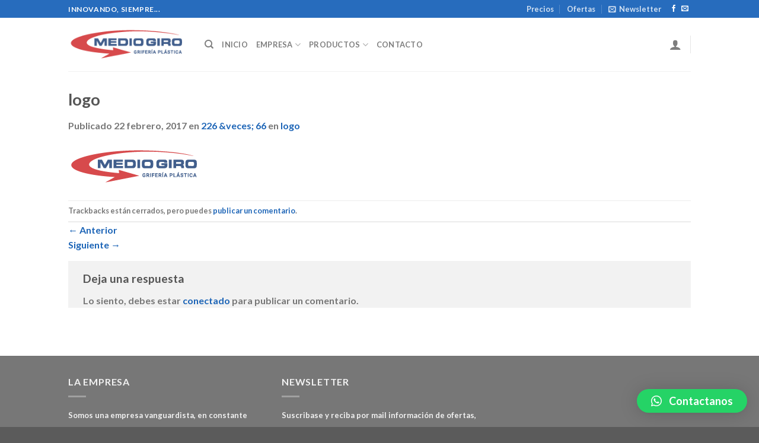

--- FILE ---
content_type: text/html; charset=UTF-8
request_url: https://mediogiro.com.ar/logo-3/
body_size: 13654
content:
<!DOCTYPE html>
<html lang="es" class="loading-site no-js">
<head>
	<meta charset="UTF-8" />
	<link rel="profile" href="http://gmpg.org/xfn/11" />
	<link rel="pingback" href="https://mediogiro.com.ar/xmlrpc.php" />

	<script>(function(html){html.className = html.className.replace(/\bno-js\b/,'js')})(document.documentElement);</script>
<title>logo &#8211; MEDIO GIRO GRIFERIA</title>
<meta name='robots' content='max-image-preview:large' />
	<style>img:is([sizes="auto" i], [sizes^="auto," i]) { contain-intrinsic-size: 3000px 1500px }</style>
	<meta name="viewport" content="width=device-width, initial-scale=1" /><script>window._wca = window._wca || [];</script>
<link rel='dns-prefetch' href='//stats.wp.com' />
<link rel='dns-prefetch' href='//cdn.jsdelivr.net' />
<link rel='dns-prefetch' href='//v0.wordpress.com' />
<link rel='prefetch' href='https://mediogiro.com.ar/wp-content/themes/flatsome/assets/js/flatsome.js?ver=7f37db73450aecec0847' />
<link rel='prefetch' href='https://mediogiro.com.ar/wp-content/themes/flatsome/assets/js/chunk.slider.js?ver=3.17.0' />
<link rel='prefetch' href='https://mediogiro.com.ar/wp-content/themes/flatsome/assets/js/chunk.popups.js?ver=3.17.0' />
<link rel='prefetch' href='https://mediogiro.com.ar/wp-content/themes/flatsome/assets/js/chunk.tooltips.js?ver=3.17.0' />
<link rel='prefetch' href='https://mediogiro.com.ar/wp-content/themes/flatsome/assets/js/woocommerce.js?ver=1a392523165907adee6a' />
<link rel="alternate" type="application/rss+xml" title="MEDIO GIRO GRIFERIA &raquo; Feed" href="https://mediogiro.com.ar/feed/" />
<link rel="alternate" type="application/rss+xml" title="MEDIO GIRO GRIFERIA &raquo; Feed de los comentarios" href="https://mediogiro.com.ar/comments/feed/" />
<link rel="alternate" type="application/rss+xml" title="MEDIO GIRO GRIFERIA &raquo; Comentario logo del feed" href="https://mediogiro.com.ar/feed/?attachment_id=283" />
<style id='wp-block-library-inline-css' type='text/css'>
:root{--wp-admin-theme-color:#007cba;--wp-admin-theme-color--rgb:0,124,186;--wp-admin-theme-color-darker-10:#006ba1;--wp-admin-theme-color-darker-10--rgb:0,107,161;--wp-admin-theme-color-darker-20:#005a87;--wp-admin-theme-color-darker-20--rgb:0,90,135;--wp-admin-border-width-focus:2px;--wp-block-synced-color:#7a00df;--wp-block-synced-color--rgb:122,0,223;--wp-bound-block-color:var(--wp-block-synced-color)}@media (min-resolution:192dpi){:root{--wp-admin-border-width-focus:1.5px}}.wp-element-button{cursor:pointer}:root{--wp--preset--font-size--normal:16px;--wp--preset--font-size--huge:42px}:root .has-very-light-gray-background-color{background-color:#eee}:root .has-very-dark-gray-background-color{background-color:#313131}:root .has-very-light-gray-color{color:#eee}:root .has-very-dark-gray-color{color:#313131}:root .has-vivid-green-cyan-to-vivid-cyan-blue-gradient-background{background:linear-gradient(135deg,#00d084,#0693e3)}:root .has-purple-crush-gradient-background{background:linear-gradient(135deg,#34e2e4,#4721fb 50%,#ab1dfe)}:root .has-hazy-dawn-gradient-background{background:linear-gradient(135deg,#faaca8,#dad0ec)}:root .has-subdued-olive-gradient-background{background:linear-gradient(135deg,#fafae1,#67a671)}:root .has-atomic-cream-gradient-background{background:linear-gradient(135deg,#fdd79a,#004a59)}:root .has-nightshade-gradient-background{background:linear-gradient(135deg,#330968,#31cdcf)}:root .has-midnight-gradient-background{background:linear-gradient(135deg,#020381,#2874fc)}.has-regular-font-size{font-size:1em}.has-larger-font-size{font-size:2.625em}.has-normal-font-size{font-size:var(--wp--preset--font-size--normal)}.has-huge-font-size{font-size:var(--wp--preset--font-size--huge)}.has-text-align-center{text-align:center}.has-text-align-left{text-align:left}.has-text-align-right{text-align:right}#end-resizable-editor-section{display:none}.aligncenter{clear:both}.items-justified-left{justify-content:flex-start}.items-justified-center{justify-content:center}.items-justified-right{justify-content:flex-end}.items-justified-space-between{justify-content:space-between}.screen-reader-text{border:0;clip:rect(1px,1px,1px,1px);clip-path:inset(50%);height:1px;margin:-1px;overflow:hidden;padding:0;position:absolute;width:1px;word-wrap:normal!important}.screen-reader-text:focus{background-color:#ddd;clip:auto!important;clip-path:none;color:#444;display:block;font-size:1em;height:auto;left:5px;line-height:normal;padding:15px 23px 14px;text-decoration:none;top:5px;width:auto;z-index:100000}html :where(.has-border-color){border-style:solid}html :where([style*=border-top-color]){border-top-style:solid}html :where([style*=border-right-color]){border-right-style:solid}html :where([style*=border-bottom-color]){border-bottom-style:solid}html :where([style*=border-left-color]){border-left-style:solid}html :where([style*=border-width]){border-style:solid}html :where([style*=border-top-width]){border-top-style:solid}html :where([style*=border-right-width]){border-right-style:solid}html :where([style*=border-bottom-width]){border-bottom-style:solid}html :where([style*=border-left-width]){border-left-style:solid}html :where(img[class*=wp-image-]){height:auto;max-width:100%}:where(figure){margin:0 0 1em}html :where(.is-position-sticky){--wp-admin--admin-bar--position-offset:var(--wp-admin--admin-bar--height,0px)}@media screen and (max-width:600px){html :where(.is-position-sticky){--wp-admin--admin-bar--position-offset:0px}}
</style>
<style id='classic-theme-styles-inline-css' type='text/css'>
/*! This file is auto-generated */
.wp-block-button__link{color:#fff;background-color:#32373c;border-radius:9999px;box-shadow:none;text-decoration:none;padding:calc(.667em + 2px) calc(1.333em + 2px);font-size:1.125em}.wp-block-file__button{background:#32373c;color:#fff;text-decoration:none}
</style>
<style id='woocommerce-inline-inline-css' type='text/css'>
.woocommerce form .form-row .required { visibility: visible; }
</style>
<link rel='stylesheet' id='wpo_min-header-0-css' href='https://mediogiro.com.ar/wp-content/cache/wpo-minify/1737578634/assets/wpo-minify-header-b89631fd.min.css' type='text/css' media='all' />
<script type="text/javascript" src="https://mediogiro.com.ar/wp-content/cache/wpo-minify/1737578634/assets/wpo-minify-header-7c2a0e57.min.js" id="wpo_min-header-0-js"></script>
<script type="text/javascript" id="wpo_min-header-1-js-extra">
/* <![CDATA[ */
var wc_add_to_cart_params = {"ajax_url":"\/wp-admin\/admin-ajax.php","wc_ajax_url":"\/?wc-ajax=%%endpoint%%","i18n_view_cart":"Ver carrito","cart_url":"https:\/\/mediogiro.com.ar\/cart\/","is_cart":"","cart_redirect_after_add":"no"};
var woocommerce_params = {"ajax_url":"\/wp-admin\/admin-ajax.php","wc_ajax_url":"\/?wc-ajax=%%endpoint%%"};
/* ]]> */
</script>
<script type="text/javascript" src="https://mediogiro.com.ar/wp-content/cache/wpo-minify/1737578634/assets/wpo-minify-header-b5f13226.min.js" id="wpo_min-header-1-js" defer="defer" data-wp-strategy="defer"></script>
<script type="text/javascript" src="https://stats.wp.com/s-202604.js" id="woocommerce-analytics-js" defer="defer" data-wp-strategy="defer"></script>
<link rel="https://api.w.org/" href="https://mediogiro.com.ar/wp-json/" /><link rel="alternate" title="JSON" type="application/json" href="https://mediogiro.com.ar/wp-json/wp/v2/media/283" /><link rel="EditURI" type="application/rsd+xml" title="RSD" href="https://mediogiro.com.ar/xmlrpc.php?rsd" />
<meta name="generator" content="WordPress 6.7.4" />
<meta name="generator" content="WooCommerce 9.6.3" />
<link rel='shortlink' href='https://wp.me/a94xQk-4z' />
<link rel="alternate" title="oEmbed (JSON)" type="application/json+oembed" href="https://mediogiro.com.ar/wp-json/oembed/1.0/embed?url=https%3A%2F%2Fmediogiro.com.ar%2Flogo-3%2F" />
<link rel="alternate" title="oEmbed (XML)" type="text/xml+oembed" href="https://mediogiro.com.ar/wp-json/oembed/1.0/embed?url=https%3A%2F%2Fmediogiro.com.ar%2Flogo-3%2F&#038;format=xml" />
	<style>img#wpstats{display:none}</style>
		<style>.bg{opacity: 0; transition: opacity 1s; -webkit-transition: opacity 1s;} .bg-loaded{opacity: 1;}</style>	<noscript><style>.woocommerce-product-gallery{ opacity: 1 !important; }</style></noscript>
	
<!-- Jetpack Open Graph Tags -->
<meta property="og:type" content="article" />
<meta property="og:title" content="logo" />
<meta property="og:url" content="https://mediogiro.com.ar/logo-3/" />
<meta property="og:description" content="Visita la entrada para saber más." />
<meta property="article:published_time" content="2017-02-22T22:10:26+00:00" />
<meta property="article:modified_time" content="2017-02-22T22:10:26+00:00" />
<meta property="og:site_name" content="MEDIO GIRO GRIFERIA" />
<meta property="og:image" content="https://mediogiro.com.ar/wp-content/uploads/2017/02/logo-1.png" />
<meta property="og:image:alt" content="" />
<meta property="og:locale" content="es_ES" />
<meta name="twitter:text:title" content="logo" />
<meta name="twitter:card" content="summary" />
<meta name="twitter:description" content="Visita la entrada para saber más." />

<!-- End Jetpack Open Graph Tags -->
<style class='wp-fonts-local' type='text/css'>
@font-face{font-family:Inter;font-style:normal;font-weight:300 900;font-display:fallback;src:url('https://mediogiro.com.ar/wp-content/plugins/woocommerce/assets/fonts/Inter-VariableFont_slnt,wght.woff2') format('woff2');font-stretch:normal;}
@font-face{font-family:Cardo;font-style:normal;font-weight:400;font-display:fallback;src:url('https://mediogiro.com.ar/wp-content/plugins/woocommerce/assets/fonts/cardo_normal_400.woff2') format('woff2');}
</style>
<style id="custom-css" type="text/css">:root {--primary-color: #276CBD;}.header-main{height: 90px}#logo img{max-height: 90px}#logo{width:200px;}.header-top{min-height: 30px}.transparent .header-main{height: 90px}.transparent #logo img{max-height: 90px}.has-transparent + .page-title:first-of-type,.has-transparent + #main > .page-title,.has-transparent + #main > div > .page-title,.has-transparent + #main .page-header-wrapper:first-of-type .page-title{padding-top: 120px;}.header.show-on-scroll,.stuck .header-main{height:70px!important}.stuck #logo img{max-height: 70px!important}.header-bottom {background-color: #f1f1f1}@media (max-width: 549px) {.header-main{height: 70px}#logo img{max-height: 70px}}/* Color */.accordion-title.active, .has-icon-bg .icon .icon-inner,.logo a, .primary.is-underline, .primary.is-link, .badge-outline .badge-inner, .nav-outline > li.active> a,.nav-outline >li.active > a, .cart-icon strong,[data-color='primary'], .is-outline.primary{color: #276CBD;}/* Color !important */[data-text-color="primary"]{color: #276CBD!important;}/* Background Color */[data-text-bg="primary"]{background-color: #276CBD;}/* Background */.scroll-to-bullets a,.featured-title, .label-new.menu-item > a:after, .nav-pagination > li > .current,.nav-pagination > li > span:hover,.nav-pagination > li > a:hover,.has-hover:hover .badge-outline .badge-inner,button[type="submit"], .button.wc-forward:not(.checkout):not(.checkout-button), .button.submit-button, .button.primary:not(.is-outline),.featured-table .title,.is-outline:hover, .has-icon:hover .icon-label,.nav-dropdown-bold .nav-column li > a:hover, .nav-dropdown.nav-dropdown-bold > li > a:hover, .nav-dropdown-bold.dark .nav-column li > a:hover, .nav-dropdown.nav-dropdown-bold.dark > li > a:hover, .header-vertical-menu__opener ,.is-outline:hover, .tagcloud a:hover,.grid-tools a, input[type='submit']:not(.is-form), .box-badge:hover .box-text, input.button.alt,.nav-box > li > a:hover,.nav-box > li.active > a,.nav-pills > li.active > a ,.current-dropdown .cart-icon strong, .cart-icon:hover strong, .nav-line-bottom > li > a:before, .nav-line-grow > li > a:before, .nav-line > li > a:before,.banner, .header-top, .slider-nav-circle .flickity-prev-next-button:hover svg, .slider-nav-circle .flickity-prev-next-button:hover .arrow, .primary.is-outline:hover, .button.primary:not(.is-outline), input[type='submit'].primary, input[type='submit'].primary, input[type='reset'].button, input[type='button'].primary, .badge-inner{background-color: #276CBD;}/* Border */.nav-vertical.nav-tabs > li.active > a,.scroll-to-bullets a.active,.nav-pagination > li > .current,.nav-pagination > li > span:hover,.nav-pagination > li > a:hover,.has-hover:hover .badge-outline .badge-inner,.accordion-title.active,.featured-table,.is-outline:hover, .tagcloud a:hover,blockquote, .has-border, .cart-icon strong:after,.cart-icon strong,.blockUI:before, .processing:before,.loading-spin, .slider-nav-circle .flickity-prev-next-button:hover svg, .slider-nav-circle .flickity-prev-next-button:hover .arrow, .primary.is-outline:hover{border-color: #276CBD}.nav-tabs > li.active > a{border-top-color: #276CBD}.widget_shopping_cart_content .blockUI.blockOverlay:before { border-left-color: #276CBD }.woocommerce-checkout-review-order .blockUI.blockOverlay:before { border-left-color: #276CBD }/* Fill */.slider .flickity-prev-next-button:hover svg,.slider .flickity-prev-next-button:hover .arrow{fill: #276CBD;}/* Focus */.primary:focus-visible, .submit-button:focus-visible, button[type="submit"]:focus-visible { outline-color: #276CBD!important; }body{font-family: Lato, sans-serif;}body {font-weight: 400;font-style: normal;}.nav > li > a {font-family: Lato, sans-serif;}.mobile-sidebar-levels-2 .nav > li > ul > li > a {font-family: Lato, sans-serif;}.nav > li > a,.mobile-sidebar-levels-2 .nav > li > ul > li > a {font-weight: 700;font-style: normal;}h1,h2,h3,h4,h5,h6,.heading-font, .off-canvas-center .nav-sidebar.nav-vertical > li > a{font-family: Lato, sans-serif;}h1,h2,h3,h4,h5,h6,.heading-font,.banner h1,.banner h2 {font-weight: 700;font-style: normal;}.alt-font{font-family: "Dancing Script", sans-serif;}a{color: #1D65B7;}@media screen and (min-width: 550px){.products .box-vertical .box-image{min-width: 300px!important;width: 300px!important;}}.nav-vertical-fly-out > li + li {border-top-width: 1px; border-top-style: solid;}/* Custom CSS */.price-wrapper {display: none!important;}li.cart-item.has-icon.has-dropdown {display: none !important;}button.single_add_to_cart_button.button.alt.disabled.wc-variation-selection-needed {display: none !important;}.secondary, .checkout-button, .button.checkout, .button.alt {display: none !important;}h2 {font-size: 1.4em;color: #777;font-weight: 200;}.page-title-inner select{color: #a9b5bb;font-size: x-small;}span.amount {font-size: 1.5em !important;color: #3d5058;}.product-info .price {font-size: 0.5em;}.header-cart-title span.amount {font-size: 0.8em !important;}h3.widget-title {font-size: 0.8em;}.dark .form-flat input:not([type="submit"]) {font-size: 0.8em;}.button, input[type='submit'], input[type='submit'].button, input[type='reset'].button, input[type='button'].button {font-size: 0.9em;}.button span {font-size: 0.9em;}.footer-secondary {padding: 20.5px 0;}.tabla-productos td {border-right: solid 1px #fff;font-size: 13px;color: #666666;padding: 5px;}.tabla-productos-titulos {color: #fff !important;padding-top: 5px;padding-bottom: 5px;}td {text-align: center;}table .tabla-productos { padding-bottom: 50px;}.tabla-productos table{padding-bottom: 50px;margin-bottom: 3em;}h5{ color: #607D8B; font-weight: 300 !important;}.product-footer .woocommerce-tabs {display: none !important;}/* Custom CSS Tablet */@media (max-width: 849px){.price-wrapper {display: none!important;}li.cart-item.has-icon.has-dropdown {display: none !important;}button.single_add_to_cart_button.button.alt.disabled.wc-variation-selection-needed {display: none !important;}.secondary, .checkout-button, .button.checkout, .button.alt {display: none !important;}h2 {font-size: 1.4em;color: #777;font-weight: 200;}.page-title-inner select{color: #a9b5bb;font-size: x-small;}span.amount {font-size: 1.5em !important;color: #3d5058;}.product-info .price {font-size: 0.5em;}.header-cart-title span.amount {font-size: 0.8em !important;}h3.widget-title {font-size: 0.8em;}.dark .form-flat input:not([type="submit"]) {font-size: 0.8em;}.button, input[type='submit'], input[type='submit'].button, input[type='reset'].button, input[type='button'].button {font-size: 0.9em;}.button span {font-size: 0.9em;}.footer-secondary {padding: 20.5px 0;}.tabla-productos td {border-right: solid 1px #fff;font-size: 13px;color: #666666;padding: 5px;}.tabla-productos-titulos {color: #fff !important;padding-top: 5px;padding-bottom: 5px;}td {text-align: center;}table .tabla-productos { padding-bottom: 50px;}.tabla-productos table{padding-bottom: 50px;margin-bottom: 3em;}h5{ color: #607D8B; font-weight: 300 !important;}.product-footer .woocommerce-tabs {display: none !important;}}/* Custom CSS Mobile */@media (max-width: 549px){h3.widget-title {font-size: 0.8em;}button.single_add_to_cart_button.button.alt.disabled.wc-variation-selection-needed {display: none;}.dark .form-flat input:not([type="submit"]) {font-size: 0.8em;}.button, input[type='submit'], input[type='submit'].button, input[type='reset'].button, input[type='button'].button {font-size: 0.9em;}.button span {font-size: 0.9em;}.footer-secondary {padding: 20.5px 0;}}.label-new.menu-item > a:after{content:"Nuevo";}.label-hot.menu-item > a:after{content:"Caliente";}.label-sale.menu-item > a:after{content:"Oferta";}.label-popular.menu-item > a:after{content:"Popular";}</style>		<style type="text/css" id="wp-custom-css">
			form.cart.customize-unpreviewable {
    display: none;
}

p.name.product-title {
    font-size: .8em;
}

span.woocommerce-Price-currencySymbol {
    padding-right: 10px !important;
    vertical-align: middle !important;
}
p.category.uppercase.is-smaller.no-text-overflow.product-cat.op-7 {
    color: rgba(188, 188, 188, 0.68) !important;
}


@media only screen and (max-width: 767px)  {
.slider-wrapper {
    position: relative;
    display: none;
}
.image-tools.is-small.top.right.show-on-hover {
    display: none!important;
}
ul.mobile-nav.nav.nav-right {
    display: none;
}
}		</style>
		<style id="infinite-scroll-css" type="text/css">.page-load-status,.archive .woocommerce-pagination {display: none;}</style>			<style>
				:root {
				--qlwapp-scheme-font-family:inherit;--qlwapp-scheme-font-size:18px;--qlwapp-scheme-icon-size:60px;--qlwapp-scheme-icon-font-size:24px;--qlwapp-scheme-box-message-word-break:break-all;--qlwapp-button-animation-name:none;				}
			</style>
			<style id="kirki-inline-styles">/* latin-ext */
@font-face {
  font-family: 'Lato';
  font-style: normal;
  font-weight: 400;
  font-display: swap;
  src: url(https://mediogiro.com.ar/wp-content/fonts/lato/font) format('woff');
  unicode-range: U+0100-02BA, U+02BD-02C5, U+02C7-02CC, U+02CE-02D7, U+02DD-02FF, U+0304, U+0308, U+0329, U+1D00-1DBF, U+1E00-1E9F, U+1EF2-1EFF, U+2020, U+20A0-20AB, U+20AD-20C0, U+2113, U+2C60-2C7F, U+A720-A7FF;
}
/* latin */
@font-face {
  font-family: 'Lato';
  font-style: normal;
  font-weight: 400;
  font-display: swap;
  src: url(https://mediogiro.com.ar/wp-content/fonts/lato/font) format('woff');
  unicode-range: U+0000-00FF, U+0131, U+0152-0153, U+02BB-02BC, U+02C6, U+02DA, U+02DC, U+0304, U+0308, U+0329, U+2000-206F, U+20AC, U+2122, U+2191, U+2193, U+2212, U+2215, U+FEFF, U+FFFD;
}
/* latin-ext */
@font-face {
  font-family: 'Lato';
  font-style: normal;
  font-weight: 700;
  font-display: swap;
  src: url(https://mediogiro.com.ar/wp-content/fonts/lato/font) format('woff');
  unicode-range: U+0100-02BA, U+02BD-02C5, U+02C7-02CC, U+02CE-02D7, U+02DD-02FF, U+0304, U+0308, U+0329, U+1D00-1DBF, U+1E00-1E9F, U+1EF2-1EFF, U+2020, U+20A0-20AB, U+20AD-20C0, U+2113, U+2C60-2C7F, U+A720-A7FF;
}
/* latin */
@font-face {
  font-family: 'Lato';
  font-style: normal;
  font-weight: 700;
  font-display: swap;
  src: url(https://mediogiro.com.ar/wp-content/fonts/lato/font) format('woff');
  unicode-range: U+0000-00FF, U+0131, U+0152-0153, U+02BB-02BC, U+02C6, U+02DA, U+02DC, U+0304, U+0308, U+0329, U+2000-206F, U+20AC, U+2122, U+2191, U+2193, U+2212, U+2215, U+FEFF, U+FFFD;
}/* vietnamese */
@font-face {
  font-family: 'Dancing Script';
  font-style: normal;
  font-weight: 400;
  font-display: swap;
  src: url(https://mediogiro.com.ar/wp-content/fonts/dancing-script/font) format('woff');
  unicode-range: U+0102-0103, U+0110-0111, U+0128-0129, U+0168-0169, U+01A0-01A1, U+01AF-01B0, U+0300-0301, U+0303-0304, U+0308-0309, U+0323, U+0329, U+1EA0-1EF9, U+20AB;
}
/* latin-ext */
@font-face {
  font-family: 'Dancing Script';
  font-style: normal;
  font-weight: 400;
  font-display: swap;
  src: url(https://mediogiro.com.ar/wp-content/fonts/dancing-script/font) format('woff');
  unicode-range: U+0100-02BA, U+02BD-02C5, U+02C7-02CC, U+02CE-02D7, U+02DD-02FF, U+0304, U+0308, U+0329, U+1D00-1DBF, U+1E00-1E9F, U+1EF2-1EFF, U+2020, U+20A0-20AB, U+20AD-20C0, U+2113, U+2C60-2C7F, U+A720-A7FF;
}
/* latin */
@font-face {
  font-family: 'Dancing Script';
  font-style: normal;
  font-weight: 400;
  font-display: swap;
  src: url(https://mediogiro.com.ar/wp-content/fonts/dancing-script/font) format('woff');
  unicode-range: U+0000-00FF, U+0131, U+0152-0153, U+02BB-02BC, U+02C6, U+02DA, U+02DC, U+0304, U+0308, U+0329, U+2000-206F, U+20AC, U+2122, U+2191, U+2193, U+2212, U+2215, U+FEFF, U+FFFD;
}</style></head>

<body class="attachment attachment-template-default single single-attachment postid-283 attachmentid-283 attachment-png theme-flatsome woocommerce-no-js lightbox nav-dropdown-has-arrow nav-dropdown-has-shadow nav-dropdown-has-border catalog-mode no-prices">


<a class="skip-link screen-reader-text" href="#main">Skip to content</a>

<div id="wrapper">

	
	<header id="header" class="header has-sticky sticky-jump">
		<div class="header-wrapper">
			<div id="top-bar" class="header-top hide-for-sticky nav-dark">
    <div class="flex-row container">
      <div class="flex-col hide-for-medium flex-left">
          <ul class="nav nav-left medium-nav-center nav-small  nav-divided">
              <li class="html custom html_topbar_left"><strong class="uppercase">Innovando, siempre...</strong></li>          </ul>
      </div>

      <div class="flex-col hide-for-medium flex-center">
          <ul class="nav nav-center nav-small  nav-divided">
                        </ul>
      </div>

      <div class="flex-col hide-for-medium flex-right">
         <ul class="nav top-bar-nav nav-right nav-small  nav-divided">
              <li id="menu-item-1257" class="menu-item menu-item-type-post_type menu-item-object-page menu-item-1257 menu-item-design-default"><a href="https://mediogiro.com.ar/lista-de-precios/" class="nav-top-link">Precios</a></li>
<li id="menu-item-1258" class="menu-item menu-item-type-post_type menu-item-object-page menu-item-1258 menu-item-design-default"><a href="https://mediogiro.com.ar/ofertas/" class="nav-top-link">Ofertas</a></li>
<li class="header-newsletter-item has-icon">

<a href="#header-newsletter-signup" class="tooltip is-small"
  title="Suscribirse">

      <i class="icon-envelop"></i>
  
      <span class="header-newsletter-title hide-for-medium">
      Newsletter    </span>
  </a>
	<div id="header-newsletter-signup"
	     class="lightbox-by-id lightbox-content mfp-hide lightbox-white "
	     style="max-width:700px ;padding:0px">
		
  <div class="banner has-hover" id="banner-1443815788">
          <div class="banner-inner fill">
        <div class="banner-bg fill" >
            <div class="bg fill bg-fill "></div>
                        <div class="overlay"></div>            
	<div class="is-border is-dashed"
		style="border-color:rgba(255,255,255,.3);border-width:2px 2px 2px 2px;margin:10px;">
	</div>
                    </div>
		
        <div class="banner-layers container">
            <div class="fill banner-link"></div>               <div id="text-box-1190006795" class="text-box banner-layer x10 md-x10 lg-x10 y50 md-y50 lg-y50 res-text">
                     <div data-animate="fadeInUp">           <div class="text-box-content text dark">
              
              <div class="text-inner text-left">
                  <h3 class="uppercase">Suscribirse</h3><p class="lead">Regístrese aquí para recibir notificaciones sobre ofertas y nuevos productos.</p>
<div class="wpcf7 no-js" id="wpcf7-f9-o1" lang="en-US" dir="ltr" data-wpcf7-id="9">
<div class="screen-reader-response"><p role="status" aria-live="polite" aria-atomic="true"></p> <ul></ul></div>
<form action="/logo-3/#wpcf7-f9-o1" method="post" class="wpcf7-form init" aria-label="Contact form" novalidate="novalidate" data-status="init">
<div style="display: none;">
<input type="hidden" name="_wpcf7" value="9" />
<input type="hidden" name="_wpcf7_version" value="6.0.3" />
<input type="hidden" name="_wpcf7_locale" value="en_US" />
<input type="hidden" name="_wpcf7_unit_tag" value="wpcf7-f9-o1" />
<input type="hidden" name="_wpcf7_container_post" value="0" />
<input type="hidden" name="_wpcf7_posted_data_hash" value="" />
<input type="hidden" name="_wpcf7_recaptcha_response" value="" />
</div>
<div class="flex-row form-flat medium-flex-wrap">
	<div class="flex-col flex-grow">
		<p><span class="wpcf7-form-control-wrap" data-name="your-email"><input size="40" maxlength="400" class="wpcf7-form-control wpcf7-email wpcf7-validates-as-required wpcf7-text wpcf7-validates-as-email" aria-required="true" aria-invalid="false" placeholder="Ingrese aquí su mail" value="" type="email" name="your-email" /></span>
		</p>
	</div>
	<div class="flex-col ml-half">
		<p><input class="wpcf7-form-control wpcf7-submit has-spinner button" type="submit" value="Suscribirse" />
		</p>
	</div>
</div><p style="display: none !important;" class="akismet-fields-container" data-prefix="_wpcf7_ak_"><label>&#916;<textarea name="_wpcf7_ak_hp_textarea" cols="45" rows="8" maxlength="100"></textarea></label><input type="hidden" id="ak_js_1" name="_wpcf7_ak_js" value="122"/><script>document.getElementById( "ak_js_1" ).setAttribute( "value", ( new Date() ).getTime() );</script></p><div class="wpcf7-response-output" aria-hidden="true"></div>
</form>
</div>
              </div>
           </div>
       </div>                     
<style>
#text-box-1190006795 {
  width: 60%;
}
#text-box-1190006795 .text-box-content {
  font-size: 100%;
}
@media (min-width:550px) {
  #text-box-1190006795 {
    width: 50%;
  }
}
</style>
    </div>
         </div>
      </div>

            
<style>
#banner-1443815788 {
  padding-top: 400px;
}
#banner-1443815788 .bg.bg-loaded {
  background-image: url(http://mediogirogriferia.com/wp-content/uploads/2017/03/nesws.jpg);
}
#banner-1443815788 .overlay {
  background-color: rgba(0,0,0,.4);
}
</style>
  </div>

	</div>
	
	</li>
<li class="html header-social-icons ml-0">
	<div class="social-icons follow-icons" ><a href="https://www.facebook.com/mediogirogriferia/?fref=ts" target="_blank" rel="noopener noreferrer nofollow" data-label="Facebook" class="icon plain facebook tooltip" title="Síguenos en Facebook" aria-label="Síguenos en Facebook" ><i class="icon-facebook" ></i></a><a href="mailto:consultas@mediogirogriferia.com" data-label="E-mail" target="_blank" rel="nofollow" class="icon plain email tooltip" title="Envíanos un email" aria-label="Envíanos un email" ><i class="icon-envelop" ></i></a></div></li>
          </ul>
      </div>

            <div class="flex-col show-for-medium flex-grow">
          <ul class="nav nav-center nav-small mobile-nav  nav-divided">
              <li class="html custom html_topbar_left"><strong class="uppercase">Innovando, siempre...</strong></li>          </ul>
      </div>
      
    </div>
</div>
<div id="masthead" class="header-main ">
      <div class="header-inner flex-row container logo-left medium-logo-center" role="navigation">

          <!-- Logo -->
          <div id="logo" class="flex-col logo">
            
<!-- Header logo -->
<a href="https://mediogiro.com.ar/" title="MEDIO GIRO GRIFERIA - Grifería Plástica &#8211; Riego &#8211; Conexiones Sanitarias &#8211; Accesorios" rel="home">
		<img width="226" height="66" src="https://mediogiro.com.ar/wp-content/uploads/2017/02/logo-1.png" class="header-logo-sticky" alt="MEDIO GIRO GRIFERIA"/><img width="226" height="66" src="https://mediogiro.com.ar/wp-content/uploads/2018/08/logo-1.png" class="header_logo header-logo" alt="MEDIO GIRO GRIFERIA"/><img  width="226" height="66" src="https://mediogiro.com.ar/wp-content/uploads/2017/02/logo-1.png" class="header-logo-dark" alt="MEDIO GIRO GRIFERIA"/></a>
          </div>

          <!-- Mobile Left Elements -->
          <div class="flex-col show-for-medium flex-left">
            <ul class="mobile-nav nav nav-left ">
              <li class="nav-icon has-icon">
  		<a href="#" data-open="#main-menu" data-pos="left" data-bg="main-menu-overlay" data-color="" class="is-small" aria-label="Menú" aria-controls="main-menu" aria-expanded="false">

		  <i class="icon-menu" ></i>
		  		</a>
	</li>
            </ul>
          </div>

          <!-- Left Elements -->
          <div class="flex-col hide-for-medium flex-left
            flex-grow">
            <ul class="header-nav header-nav-main nav nav-left  nav-uppercase" >
              <li class="header-search header-search-dropdown has-icon has-dropdown menu-item-has-children">
		<a href="#" aria-label="Buscar" class="is-small"><i class="icon-search" ></i></a>
		<ul class="nav-dropdown nav-dropdown-default">
	 	<li class="header-search-form search-form html relative has-icon">
	<div class="header-search-form-wrapper">
		<div class="searchform-wrapper ux-search-box relative is-normal"><form role="search" method="get" class="searchform" action="https://mediogiro.com.ar/">
	<div class="flex-row relative">
						<div class="flex-col flex-grow">
			<label class="screen-reader-text" for="woocommerce-product-search-field-0">Buscar por:</label>
			<input type="search" id="woocommerce-product-search-field-0" class="search-field mb-0" placeholder="Buscar&hellip;" value="" name="s" />
			<input type="hidden" name="post_type" value="product" />
					</div>
		<div class="flex-col">
			<button type="submit" value="Buscar" class="ux-search-submit submit-button secondary button  icon mb-0" aria-label="Submit">
				<i class="icon-search" ></i>			</button>
		</div>
	</div>
	<div class="live-search-results text-left z-top"></div>
</form>
</div>	</div>
</li>
	</ul>
</li>
<li id="menu-item-407" class="menu-item menu-item-type-post_type menu-item-object-page menu-item-home menu-item-407 menu-item-design-default"><a href="https://mediogiro.com.ar/" class="nav-top-link">Inicio</a></li>
<li id="menu-item-408" class="menu-item menu-item-type-post_type menu-item-object-page menu-item-has-children menu-item-408 menu-item-design-default has-dropdown"><a href="https://mediogiro.com.ar/empresa/" class="nav-top-link" aria-expanded="false" aria-haspopup="menu">Empresa<i class="icon-angle-down" ></i></a>
<ul class="sub-menu nav-dropdown nav-dropdown-default">
	<li id="menu-item-1148" class="menu-item menu-item-type-custom menu-item-object-custom menu-item-1148"><a href="http://mediogiro.com.ar/empresa/#nosotros">Nosotros</a></li>
	<li id="menu-item-1149" class="menu-item menu-item-type-custom menu-item-object-custom menu-item-1149"><a href="http://mediogiro.com.ar/empresa/#tecnologia">Tecnología</a></li>
	<li id="menu-item-1418" class="menu-item menu-item-type-custom menu-item-object-custom menu-item-1418"><a href="http://mediogiro.com.ar/empresa/#social">Responsabilidad Social</a></li>
</ul>
</li>
<li id="menu-item-1150" class="menu-item menu-item-type-custom menu-item-object-custom menu-item-home menu-item-has-children menu-item-1150 menu-item-design-default has-dropdown"><a href="http://mediogiro.com.ar/#productos" class="nav-top-link" aria-expanded="false" aria-haspopup="menu">Productos<i class="icon-angle-down" ></i></a>
<ul class="sub-menu nav-dropdown nav-dropdown-default">
	<li id="menu-item-1944" class="menu-item menu-item-type-taxonomy menu-item-object-product_cat menu-item-1944"><a href="https://mediogiro.com.ar/categoria-producto/linea-proteccion/">Línea Protección</a></li>
	<li id="menu-item-1367" class="menu-item menu-item-type-custom menu-item-object-custom menu-item-1367"><a href="http://mediogiro.com.ar/categoria-producto/instalaciones-sanitarias?orderby=date">Instalaciones Sanitarias</a></li>
	<li id="menu-item-1368" class="menu-item menu-item-type-custom menu-item-object-custom menu-item-1368"><a href="http://mediogiro.com.ar/categoria-producto/griferia-plastica?orderby=date">Linea Grifería Plástica</a></li>
	<li id="menu-item-1365" class="menu-item menu-item-type-custom menu-item-object-custom menu-item-1365"><a href="http://mediogiro.com.ar/categoria-producto/nuova?orderby=date">Linea Nuova</a></li>
	<li id="menu-item-1369" class="menu-item menu-item-type-custom menu-item-object-custom menu-item-1369"><a href="http://mediogiro.com.ar/categoria-producto/deco?orderby=date">Linea Deco</a></li>
	<li id="menu-item-1366" class="menu-item menu-item-type-custom menu-item-object-custom menu-item-1366"><a href="http://mediogiro.com.ar/categoria-producto/riego-jardin/?orderby=date">Linea de Riego y Jardín</a></li>
	<li id="menu-item-1370" class="menu-item menu-item-type-custom menu-item-object-custom menu-item-1370"><a href="http://mediogiro.com.ar/categoria-producto/repuestos-y-accesorios/?orderby=date">Repuestos y Accesorios</a></li>
</ul>
</li>
<li id="menu-item-409" class="menu-item menu-item-type-post_type menu-item-object-page menu-item-409 menu-item-design-default"><a href="https://mediogiro.com.ar/contacto/" class="nav-top-link">Contacto</a></li>
            </ul>
          </div>

          <!-- Right Elements -->
          <div class="flex-col hide-for-medium flex-right">
            <ul class="header-nav header-nav-main nav nav-right  nav-uppercase">
              <li class="account-item has-icon
    "
>

<a href="https://mediogiro.com.ar/my-account/"
    class="nav-top-link nav-top-not-logged-in "
    data-open="#login-form-popup"  >
  <i class="icon-user" ></i>
</a>



</li>
<li class="header-divider"></li>            </ul>
          </div>

          <!-- Mobile Right Elements -->
          <div class="flex-col show-for-medium flex-right">
            <ul class="mobile-nav nav nav-right ">
                          </ul>
          </div>

      </div>

            <div class="container"><div class="top-divider full-width"></div></div>
      </div>

<div class="header-bg-container fill"><div class="header-bg-image fill"></div><div class="header-bg-color fill"></div></div>		</div>
	</header>

	
	<main id="main" class="">

	<div id="primary" class="content-area image-attachment page-wrapper">
		<div id="content" class="site-content" role="main">
			<div class="row">
				<div class="large-12 columns">

				
					<article id="post-283" class="post-283 attachment type-attachment status-inherit hentry">
						<header class="entry-header">
							<h1 class="entry-title">logo</h1>

							<div class="entry-meta">
								Publicado <span class="entry-date"><time class="entry-date" datetime="2017-02-22T22:10:26-03:00">22 febrero, 2017</time></span> en <a href="https://mediogiro.com.ar/wp-content/uploads/2017/02/logo-1.png" title="Enlace a la imagen completa">226 &veces; 66</a> en <a href="https://mediogiro.com.ar/logo-3/" title="Volver a logo" rel="gallery">logo</a>															</div>
						</header>

						<div class="entry-content">

							<div class="entry-attachment">
								<div class="attachment">
									
									<a href="https://mediogiro.com.ar/productos-04/" title="logo" rel="attachment"><img width="226" height="66" src="https://mediogiro.com.ar/wp-content/uploads/2017/02/logo-1.png" class="attachment-1200x1200 size-1200x1200" alt="" decoding="async" /></a>
								</div>

															</div>

														
						</div>

						<footer class="entry-meta">
															Trackbacks están cerrados, pero puedes <a class="comment-link" href="#respond" title="Publicar un comentario">publicar un comentario</a>.																				</footer>


							<nav role="navigation" id="image-navigation" class="navigation-image">
								<div class="nav-previous"><a href='https://mediogiro.com.ar/slider-3-capa-22/'><span class="meta-nav">&larr;</span> Anterior</a></div>
								<div class="nav-next"><a href='https://mediogiro.com.ar/productos-04/'>Siguiente <span class="meta-nav">&rarr;</span></a></div>
							</nav>
					</article>

					

<div id="comments" class="comments-area">

	
	
	
		<div id="respond" class="comment-respond">
		<h3 id="reply-title" class="comment-reply-title">Deja una respuesta <small><a rel="nofollow" id="cancel-comment-reply-link" href="/logo-3/#respond" style="display:none;">Cancelar la respuesta</a></small></h3><p class="must-log-in">Lo siento, debes estar <a href="https://mediogiro.com.ar/wp-login.php?redirect_to=https%3A%2F%2Fmediogiro.com.ar%2Flogo-3%2F">conectado</a> para publicar un comentario.</p>	</div><!-- #respond -->
	
</div>

							</div>
			</div>
		</div>
	</div>


</main>

<footer id="footer" class="footer-wrapper">

	
<!-- FOOTER 1 -->

<!-- FOOTER 2 -->
<div class="footer-widgets footer footer-2 dark">
		<div class="row dark large-columns-3 mb-0">
	   		
		<div id="block_widget-2" class="col pb-0 widget block_widget">
		<span class="widget-title">La empresa</span><div class="is-divider small"></div>
		<p ><span style="font-size: small;">Somos una empresa vanguardista, en constante evolución, dedicados al desarrollo de nuevos productos plásticos en el mercado.</span></p>
<a href="http://mediogiro.com.ar/empresa/" target="_self" class="button white is-outline is-small lowercase"  style="border-radius:21px;">
    <span>más info...</span>
  <i class="icon-search" aria-hidden="true" ></i></a>

		</div>
		
		<div id="block_widget-3" class="col pb-0 widget block_widget">
		<span class="widget-title">Newsletter</span><div class="is-divider small"></div>
		<p ><span style="font-size: small;">Suscribase y reciba por mail información de ofertas, nuevos productos, cambios de precio y más...</span></p>

<div class="wpcf7 no-js" id="wpcf7-f9-o2" lang="en-US" dir="ltr" data-wpcf7-id="9">
<div class="screen-reader-response"><p role="status" aria-live="polite" aria-atomic="true"></p> <ul></ul></div>
<form action="/logo-3/#wpcf7-f9-o2" method="post" class="wpcf7-form init" aria-label="Contact form" novalidate="novalidate" data-status="init">
<div style="display: none;">
<input type="hidden" name="_wpcf7" value="9" />
<input type="hidden" name="_wpcf7_version" value="6.0.3" />
<input type="hidden" name="_wpcf7_locale" value="en_US" />
<input type="hidden" name="_wpcf7_unit_tag" value="wpcf7-f9-o2" />
<input type="hidden" name="_wpcf7_container_post" value="0" />
<input type="hidden" name="_wpcf7_posted_data_hash" value="" />
<input type="hidden" name="_wpcf7_recaptcha_response" value="" />
</div>
<div class="flex-row form-flat medium-flex-wrap">
	<div class="flex-col flex-grow">
		<p><span class="wpcf7-form-control-wrap" data-name="your-email"><input size="40" maxlength="400" class="wpcf7-form-control wpcf7-email wpcf7-validates-as-required wpcf7-text wpcf7-validates-as-email" aria-required="true" aria-invalid="false" placeholder="Ingrese aquí su mail" value="" type="email" name="your-email" /></span>
		</p>
	</div>
	<div class="flex-col ml-half">
		<p><input class="wpcf7-form-control wpcf7-submit has-spinner button" type="submit" value="Suscribirse" />
		</p>
	</div>
</div><p style="display: none !important;" class="akismet-fields-container" data-prefix="_wpcf7_ak_"><label>&#916;<textarea name="_wpcf7_ak_hp_textarea" cols="45" rows="8" maxlength="100"></textarea></label><input type="hidden" id="ak_js_2" name="_wpcf7_ak_js" value="126"/><script>document.getElementById( "ak_js_2" ).setAttribute( "value", ( new Date() ).getTime() );</script></p><div class="wpcf7-response-output" aria-hidden="true"></div>
</form>
</div>

		</div>
				</div>
</div>



<div class="absolute-footer dark medium-text-center small-text-center">
  <div class="container clearfix">

    
    <div class="footer-primary pull-left">
              <div class="menu-menu-secundario-container"><ul id="menu-menu-secundario" class="links footer-nav uppercase"><li id="menu-item-412" class="menu-item menu-item-type-post_type menu-item-object-page menu-item-412"><a href="https://mediogiro.com.ar/terminos-y-condiciones/">TERMINOS Y CONDICIONES</a></li>
<li id="menu-item-414" class="menu-item menu-item-type-post_type menu-item-object-page menu-item-414"><a href="https://mediogiro.com.ar/faq/">PREGUNTAS FRECUENTES</a></li>
<li id="menu-item-1699" class="menu-item menu-item-type-post_type menu-item-object-page menu-item-1699"><a href="https://mediogiro.com.ar/normas-de-confidencialidad-privacidad/">NORMAS DE PRIVACIDAD</a></li>
<li id="menu-item-1700" class="menu-item menu-item-type-post_type menu-item-object-page menu-item-1700"><a href="https://mediogiro.com.ar/terminos-y-condiciones-generales/">TÉRMINOS GENERALES</a></li>
<li id="menu-item-1701" class="menu-item menu-item-type-post_type menu-item-object-page menu-item-1701"><a href="https://mediogiro.com.ar/politica-de-proteccion-de-datos-personales/">PROTECCIÓN DE DATOS</a></li>
</ul></div>            <div class="copyright-footer">
        <p><a href="http://qr.afip.gob.ar/?qr=S_mLmmSCsYxUopSCkmlKxQ,,"><img src="http://www.afip.gob.ar/images/f960/DATAWEB.jpg" border="0" width="24px" style="    width: 24px; margin-top: 0px; margin-right: 10px;"></a>  <span style="font-size=0.7em">  Copyright 2026 ©  Medio Giro   </span></p>      </div>
          </div>
  </div>
</div>

<a href="#top" class="back-to-top button icon invert plain fixed bottom z-1 is-outline hide-for-medium circle" id="top-link" aria-label="Go to top"><i class="icon-angle-up" ></i></a>

</footer>

</div>

<div id="main-menu" class="mobile-sidebar no-scrollbar mfp-hide">

	
	<div class="sidebar-menu no-scrollbar ">

		
					<ul class="nav nav-sidebar nav-vertical nav-uppercase" data-tab="1">
				<li class="header-search-form search-form html relative has-icon">
	<div class="header-search-form-wrapper">
		<div class="searchform-wrapper ux-search-box relative is-normal"><form role="search" method="get" class="searchform" action="https://mediogiro.com.ar/">
	<div class="flex-row relative">
						<div class="flex-col flex-grow">
			<label class="screen-reader-text" for="woocommerce-product-search-field-1">Buscar por:</label>
			<input type="search" id="woocommerce-product-search-field-1" class="search-field mb-0" placeholder="Buscar&hellip;" value="" name="s" />
			<input type="hidden" name="post_type" value="product" />
					</div>
		<div class="flex-col">
			<button type="submit" value="Buscar" class="ux-search-submit submit-button secondary button  icon mb-0" aria-label="Submit">
				<i class="icon-search" ></i>			</button>
		</div>
	</div>
	<div class="live-search-results text-left z-top"></div>
</form>
</div>	</div>
</li>
<li class="menu-item menu-item-type-post_type menu-item-object-page menu-item-home menu-item-407"><a href="https://mediogiro.com.ar/">Inicio</a></li>
<li class="menu-item menu-item-type-post_type menu-item-object-page menu-item-has-children menu-item-408"><a href="https://mediogiro.com.ar/empresa/">Empresa</a>
<ul class="sub-menu nav-sidebar-ul children">
	<li class="menu-item menu-item-type-custom menu-item-object-custom menu-item-1148"><a href="http://mediogiro.com.ar/empresa/#nosotros">Nosotros</a></li>
	<li class="menu-item menu-item-type-custom menu-item-object-custom menu-item-1149"><a href="http://mediogiro.com.ar/empresa/#tecnologia">Tecnología</a></li>
	<li class="menu-item menu-item-type-custom menu-item-object-custom menu-item-1418"><a href="http://mediogiro.com.ar/empresa/#social">Responsabilidad Social</a></li>
</ul>
</li>
<li class="menu-item menu-item-type-custom menu-item-object-custom menu-item-home menu-item-has-children menu-item-1150"><a href="http://mediogiro.com.ar/#productos">Productos</a>
<ul class="sub-menu nav-sidebar-ul children">
	<li class="menu-item menu-item-type-taxonomy menu-item-object-product_cat menu-item-1944"><a href="https://mediogiro.com.ar/categoria-producto/linea-proteccion/">Línea Protección</a></li>
	<li class="menu-item menu-item-type-custom menu-item-object-custom menu-item-1367"><a href="http://mediogiro.com.ar/categoria-producto/instalaciones-sanitarias?orderby=date">Instalaciones Sanitarias</a></li>
	<li class="menu-item menu-item-type-custom menu-item-object-custom menu-item-1368"><a href="http://mediogiro.com.ar/categoria-producto/griferia-plastica?orderby=date">Linea Grifería Plástica</a></li>
	<li class="menu-item menu-item-type-custom menu-item-object-custom menu-item-1365"><a href="http://mediogiro.com.ar/categoria-producto/nuova?orderby=date">Linea Nuova</a></li>
	<li class="menu-item menu-item-type-custom menu-item-object-custom menu-item-1369"><a href="http://mediogiro.com.ar/categoria-producto/deco?orderby=date">Linea Deco</a></li>
	<li class="menu-item menu-item-type-custom menu-item-object-custom menu-item-1366"><a href="http://mediogiro.com.ar/categoria-producto/riego-jardin/?orderby=date">Linea de Riego y Jardín</a></li>
	<li class="menu-item menu-item-type-custom menu-item-object-custom menu-item-1370"><a href="http://mediogiro.com.ar/categoria-producto/repuestos-y-accesorios/?orderby=date">Repuestos y Accesorios</a></li>
</ul>
</li>
<li class="menu-item menu-item-type-post_type menu-item-object-page menu-item-409"><a href="https://mediogiro.com.ar/contacto/">Contacto</a></li>
<li class="account-item has-icon menu-item">
<a href="https://mediogiro.com.ar/my-account/"
    class="nav-top-link nav-top-not-logged-in">
    <span class="header-account-title">
    Acceder  </span>
</a>

</li>
<li class="header-newsletter-item has-icon">

  <a href="#header-newsletter-signup" class="tooltip" title="Suscribirse">

    <i class="icon-envelop"></i>
    <span class="header-newsletter-title">
      Newsletter    </span>
  </a>

</li>
<li class="html header-social-icons ml-0">
	<div class="social-icons follow-icons" ><a href="https://www.facebook.com/mediogirogriferia/?fref=ts" target="_blank" rel="noopener noreferrer nofollow" data-label="Facebook" class="icon plain facebook tooltip" title="Síguenos en Facebook" aria-label="Síguenos en Facebook" ><i class="icon-facebook" ></i></a><a href="mailto:consultas@mediogirogriferia.com" data-label="E-mail" target="_blank" rel="nofollow" class="icon plain email tooltip" title="Envíanos un email" aria-label="Envíanos un email" ><i class="icon-envelop" ></i></a></div></li>
			</ul>
		
		
	</div>

	
</div>
    <div id="login-form-popup" class="lightbox-content mfp-hide">
            	<div class="woocommerce">
      		<div class="woocommerce-notices-wrapper"></div>
<div class="account-container lightbox-inner">

	
			<div class="account-login-inner">

				<h3 class="uppercase">Acceder</h3>

				<form class="woocommerce-form woocommerce-form-login login" method="post">

					
					<p class="woocommerce-form-row woocommerce-form-row--wide form-row form-row-wide">
						<label for="username">Nombre de usuario o correo electrónico&nbsp;<span class="required">*</span></label>
						<input type="text" class="woocommerce-Input woocommerce-Input--text input-text" name="username" id="username" autocomplete="username" value="" />					</p>
					<p class="woocommerce-form-row woocommerce-form-row--wide form-row form-row-wide">
						<label for="password">Contraseña&nbsp;<span class="required">*</span></label>
						<input class="woocommerce-Input woocommerce-Input--text input-text" type="password" name="password" id="password" autocomplete="current-password" />
					</p>

					
					<p class="form-row">
						<label class="woocommerce-form__label woocommerce-form__label-for-checkbox woocommerce-form-login__rememberme">
							<input class="woocommerce-form__input woocommerce-form__input-checkbox" name="rememberme" type="checkbox" id="rememberme" value="forever" /> <span>Recuérdame</span>
						</label>
						<input type="hidden" id="woocommerce-login-nonce" name="woocommerce-login-nonce" value="4fdd4dc6fa" /><input type="hidden" name="_wp_http_referer" value="/logo-3/" />						<button type="submit" class="woocommerce-button button woocommerce-form-login__submit" name="login" value="Acceso">Acceso</button>
					</p>
					<p class="woocommerce-LostPassword lost_password">
						<a href="https://mediogiro.com.ar/my-account/lost-password/">¿Olvidaste la contraseña?</a>
					</p>

					
				</form>
			</div>

			
</div>

		</div>
      	    </div>
  <div id="qlwapp" class="qlwapp qlwapp-free qlwapp-button qlwapp-bottom-right qlwapp-all qlwapp-rounded">
	<div class="qlwapp-container">
		
		<a class="qlwapp-toggle" data-action="open" data-phone="5491160996939" data-message="¡Hola Medio Giro! Te escribo por" role="button" tabindex="0" target="_blank">
							<i class="qlwapp-icon qlwapp-whatsapp-icon"></i>
						<i class="qlwapp-close" data-action="close">&times;</i>
							<span class="qlwapp-text">Contactanos</span>
					</a>
	</div>
</div>
	<script type='text/javascript'>
		(function () {
			var c = document.body.className;
			c = c.replace(/woocommerce-no-js/, 'woocommerce-js');
			document.body.className = c;
		})();
	</script>
	<style id='global-styles-inline-css' type='text/css'>
:root{--wp--preset--aspect-ratio--square: 1;--wp--preset--aspect-ratio--4-3: 4/3;--wp--preset--aspect-ratio--3-4: 3/4;--wp--preset--aspect-ratio--3-2: 3/2;--wp--preset--aspect-ratio--2-3: 2/3;--wp--preset--aspect-ratio--16-9: 16/9;--wp--preset--aspect-ratio--9-16: 9/16;--wp--preset--color--black: #000000;--wp--preset--color--cyan-bluish-gray: #abb8c3;--wp--preset--color--white: #ffffff;--wp--preset--color--pale-pink: #f78da7;--wp--preset--color--vivid-red: #cf2e2e;--wp--preset--color--luminous-vivid-orange: #ff6900;--wp--preset--color--luminous-vivid-amber: #fcb900;--wp--preset--color--light-green-cyan: #7bdcb5;--wp--preset--color--vivid-green-cyan: #00d084;--wp--preset--color--pale-cyan-blue: #8ed1fc;--wp--preset--color--vivid-cyan-blue: #0693e3;--wp--preset--color--vivid-purple: #9b51e0;--wp--preset--gradient--vivid-cyan-blue-to-vivid-purple: linear-gradient(135deg,rgba(6,147,227,1) 0%,rgb(155,81,224) 100%);--wp--preset--gradient--light-green-cyan-to-vivid-green-cyan: linear-gradient(135deg,rgb(122,220,180) 0%,rgb(0,208,130) 100%);--wp--preset--gradient--luminous-vivid-amber-to-luminous-vivid-orange: linear-gradient(135deg,rgba(252,185,0,1) 0%,rgba(255,105,0,1) 100%);--wp--preset--gradient--luminous-vivid-orange-to-vivid-red: linear-gradient(135deg,rgba(255,105,0,1) 0%,rgb(207,46,46) 100%);--wp--preset--gradient--very-light-gray-to-cyan-bluish-gray: linear-gradient(135deg,rgb(238,238,238) 0%,rgb(169,184,195) 100%);--wp--preset--gradient--cool-to-warm-spectrum: linear-gradient(135deg,rgb(74,234,220) 0%,rgb(151,120,209) 20%,rgb(207,42,186) 40%,rgb(238,44,130) 60%,rgb(251,105,98) 80%,rgb(254,248,76) 100%);--wp--preset--gradient--blush-light-purple: linear-gradient(135deg,rgb(255,206,236) 0%,rgb(152,150,240) 100%);--wp--preset--gradient--blush-bordeaux: linear-gradient(135deg,rgb(254,205,165) 0%,rgb(254,45,45) 50%,rgb(107,0,62) 100%);--wp--preset--gradient--luminous-dusk: linear-gradient(135deg,rgb(255,203,112) 0%,rgb(199,81,192) 50%,rgb(65,88,208) 100%);--wp--preset--gradient--pale-ocean: linear-gradient(135deg,rgb(255,245,203) 0%,rgb(182,227,212) 50%,rgb(51,167,181) 100%);--wp--preset--gradient--electric-grass: linear-gradient(135deg,rgb(202,248,128) 0%,rgb(113,206,126) 100%);--wp--preset--gradient--midnight: linear-gradient(135deg,rgb(2,3,129) 0%,rgb(40,116,252) 100%);--wp--preset--font-size--small: 13px;--wp--preset--font-size--medium: 20px;--wp--preset--font-size--large: 36px;--wp--preset--font-size--x-large: 42px;--wp--preset--font-family--inter: "Inter", sans-serif;--wp--preset--font-family--cardo: Cardo;--wp--preset--spacing--20: 0.44rem;--wp--preset--spacing--30: 0.67rem;--wp--preset--spacing--40: 1rem;--wp--preset--spacing--50: 1.5rem;--wp--preset--spacing--60: 2.25rem;--wp--preset--spacing--70: 3.38rem;--wp--preset--spacing--80: 5.06rem;--wp--preset--shadow--natural: 6px 6px 9px rgba(0, 0, 0, 0.2);--wp--preset--shadow--deep: 12px 12px 50px rgba(0, 0, 0, 0.4);--wp--preset--shadow--sharp: 6px 6px 0px rgba(0, 0, 0, 0.2);--wp--preset--shadow--outlined: 6px 6px 0px -3px rgba(255, 255, 255, 1), 6px 6px rgba(0, 0, 0, 1);--wp--preset--shadow--crisp: 6px 6px 0px rgba(0, 0, 0, 1);}:where(.is-layout-flex){gap: 0.5em;}:where(.is-layout-grid){gap: 0.5em;}body .is-layout-flex{display: flex;}.is-layout-flex{flex-wrap: wrap;align-items: center;}.is-layout-flex > :is(*, div){margin: 0;}body .is-layout-grid{display: grid;}.is-layout-grid > :is(*, div){margin: 0;}:where(.wp-block-columns.is-layout-flex){gap: 2em;}:where(.wp-block-columns.is-layout-grid){gap: 2em;}:where(.wp-block-post-template.is-layout-flex){gap: 1.25em;}:where(.wp-block-post-template.is-layout-grid){gap: 1.25em;}.has-black-color{color: var(--wp--preset--color--black) !important;}.has-cyan-bluish-gray-color{color: var(--wp--preset--color--cyan-bluish-gray) !important;}.has-white-color{color: var(--wp--preset--color--white) !important;}.has-pale-pink-color{color: var(--wp--preset--color--pale-pink) !important;}.has-vivid-red-color{color: var(--wp--preset--color--vivid-red) !important;}.has-luminous-vivid-orange-color{color: var(--wp--preset--color--luminous-vivid-orange) !important;}.has-luminous-vivid-amber-color{color: var(--wp--preset--color--luminous-vivid-amber) !important;}.has-light-green-cyan-color{color: var(--wp--preset--color--light-green-cyan) !important;}.has-vivid-green-cyan-color{color: var(--wp--preset--color--vivid-green-cyan) !important;}.has-pale-cyan-blue-color{color: var(--wp--preset--color--pale-cyan-blue) !important;}.has-vivid-cyan-blue-color{color: var(--wp--preset--color--vivid-cyan-blue) !important;}.has-vivid-purple-color{color: var(--wp--preset--color--vivid-purple) !important;}.has-black-background-color{background-color: var(--wp--preset--color--black) !important;}.has-cyan-bluish-gray-background-color{background-color: var(--wp--preset--color--cyan-bluish-gray) !important;}.has-white-background-color{background-color: var(--wp--preset--color--white) !important;}.has-pale-pink-background-color{background-color: var(--wp--preset--color--pale-pink) !important;}.has-vivid-red-background-color{background-color: var(--wp--preset--color--vivid-red) !important;}.has-luminous-vivid-orange-background-color{background-color: var(--wp--preset--color--luminous-vivid-orange) !important;}.has-luminous-vivid-amber-background-color{background-color: var(--wp--preset--color--luminous-vivid-amber) !important;}.has-light-green-cyan-background-color{background-color: var(--wp--preset--color--light-green-cyan) !important;}.has-vivid-green-cyan-background-color{background-color: var(--wp--preset--color--vivid-green-cyan) !important;}.has-pale-cyan-blue-background-color{background-color: var(--wp--preset--color--pale-cyan-blue) !important;}.has-vivid-cyan-blue-background-color{background-color: var(--wp--preset--color--vivid-cyan-blue) !important;}.has-vivid-purple-background-color{background-color: var(--wp--preset--color--vivid-purple) !important;}.has-black-border-color{border-color: var(--wp--preset--color--black) !important;}.has-cyan-bluish-gray-border-color{border-color: var(--wp--preset--color--cyan-bluish-gray) !important;}.has-white-border-color{border-color: var(--wp--preset--color--white) !important;}.has-pale-pink-border-color{border-color: var(--wp--preset--color--pale-pink) !important;}.has-vivid-red-border-color{border-color: var(--wp--preset--color--vivid-red) !important;}.has-luminous-vivid-orange-border-color{border-color: var(--wp--preset--color--luminous-vivid-orange) !important;}.has-luminous-vivid-amber-border-color{border-color: var(--wp--preset--color--luminous-vivid-amber) !important;}.has-light-green-cyan-border-color{border-color: var(--wp--preset--color--light-green-cyan) !important;}.has-vivid-green-cyan-border-color{border-color: var(--wp--preset--color--vivid-green-cyan) !important;}.has-pale-cyan-blue-border-color{border-color: var(--wp--preset--color--pale-cyan-blue) !important;}.has-vivid-cyan-blue-border-color{border-color: var(--wp--preset--color--vivid-cyan-blue) !important;}.has-vivid-purple-border-color{border-color: var(--wp--preset--color--vivid-purple) !important;}.has-vivid-cyan-blue-to-vivid-purple-gradient-background{background: var(--wp--preset--gradient--vivid-cyan-blue-to-vivid-purple) !important;}.has-light-green-cyan-to-vivid-green-cyan-gradient-background{background: var(--wp--preset--gradient--light-green-cyan-to-vivid-green-cyan) !important;}.has-luminous-vivid-amber-to-luminous-vivid-orange-gradient-background{background: var(--wp--preset--gradient--luminous-vivid-amber-to-luminous-vivid-orange) !important;}.has-luminous-vivid-orange-to-vivid-red-gradient-background{background: var(--wp--preset--gradient--luminous-vivid-orange-to-vivid-red) !important;}.has-very-light-gray-to-cyan-bluish-gray-gradient-background{background: var(--wp--preset--gradient--very-light-gray-to-cyan-bluish-gray) !important;}.has-cool-to-warm-spectrum-gradient-background{background: var(--wp--preset--gradient--cool-to-warm-spectrum) !important;}.has-blush-light-purple-gradient-background{background: var(--wp--preset--gradient--blush-light-purple) !important;}.has-blush-bordeaux-gradient-background{background: var(--wp--preset--gradient--blush-bordeaux) !important;}.has-luminous-dusk-gradient-background{background: var(--wp--preset--gradient--luminous-dusk) !important;}.has-pale-ocean-gradient-background{background: var(--wp--preset--gradient--pale-ocean) !important;}.has-electric-grass-gradient-background{background: var(--wp--preset--gradient--electric-grass) !important;}.has-midnight-gradient-background{background: var(--wp--preset--gradient--midnight) !important;}.has-small-font-size{font-size: var(--wp--preset--font-size--small) !important;}.has-medium-font-size{font-size: var(--wp--preset--font-size--medium) !important;}.has-large-font-size{font-size: var(--wp--preset--font-size--large) !important;}.has-x-large-font-size{font-size: var(--wp--preset--font-size--x-large) !important;}
</style>
<link rel='stylesheet' id='wpo_min-footer-0-css' href='https://mediogiro.com.ar/wp-content/cache/wpo-minify/1737578634/assets/wpo-minify-footer-17c3109d.min.css' type='text/css' media='all' />
<script type="text/javascript" src="https://mediogiro.com.ar/wp-content/cache/wpo-minify/1737578634/assets/wpo-minify-footer-71f90d1f.min.js" id="wpo_min-footer-0-js"></script>
<script type="text/javascript" id="wpo_min-footer-1-js-extra">
/* <![CDATA[ */
var wc_order_attribution = {"params":{"lifetime":1.0e-5,"session":30,"base64":false,"ajaxurl":"https:\/\/mediogiro.com.ar\/wp-admin\/admin-ajax.php","prefix":"wc_order_attribution_","allowTracking":true},"fields":{"source_type":"current.typ","referrer":"current_add.rf","utm_campaign":"current.cmp","utm_source":"current.src","utm_medium":"current.mdm","utm_content":"current.cnt","utm_id":"current.id","utm_term":"current.trm","utm_source_platform":"current.plt","utm_creative_format":"current.fmt","utm_marketing_tactic":"current.tct","session_entry":"current_add.ep","session_start_time":"current_add.fd","session_pages":"session.pgs","session_count":"udata.vst","user_agent":"udata.uag"}};
/* ]]> */
</script>
<script type="text/javascript" src="https://mediogiro.com.ar/wp-content/cache/wpo-minify/1737578634/assets/wpo-minify-footer-36472838.min.js" id="wpo_min-footer-1-js"></script>
<script type="text/javascript" src="https://www.google.com/recaptcha/api.js?render=6LdCXQYdAAAAANP6OfNjbqxDIdIhJHDLUF8twTYj&amp;ver=3.0" id="google-recaptcha-js"></script>
<script type="text/javascript" src="https://mediogiro.com.ar/wp-content/cache/wpo-minify/1737578634/assets/wpo-minify-footer-52fb0692.min.js" id="wpo_min-footer-3-js"></script>
<script type="text/javascript" id="wpo_min-footer-4-js-extra">
/* <![CDATA[ */
var flatsomeVars = {"theme":{"version":"3.17.0"},"ajaxurl":"https:\/\/mediogiro.com.ar\/wp-admin\/admin-ajax.php","rtl":"","sticky_height":"70","stickyHeaderHeight":"0","scrollPaddingTop":"0","assets_url":"https:\/\/mediogiro.com.ar\/wp-content\/themes\/flatsome\/assets\/","lightbox":{"close_markup":"<button title=\"%title%\" type=\"button\" class=\"mfp-close\"><svg xmlns=\"http:\/\/www.w3.org\/2000\/svg\" width=\"28\" height=\"28\" viewBox=\"0 0 24 24\" fill=\"none\" stroke=\"currentColor\" stroke-width=\"2\" stroke-linecap=\"round\" stroke-linejoin=\"round\" class=\"feather feather-x\"><line x1=\"18\" y1=\"6\" x2=\"6\" y2=\"18\"><\/line><line x1=\"6\" y1=\"6\" x2=\"18\" y2=\"18\"><\/line><\/svg><\/button>","close_btn_inside":false},"user":{"can_edit_pages":false},"i18n":{"mainMenu":"Men\u00fa Principal","toggleButton":"Toggle"},"options":{"cookie_notice_version":"1","swatches_layout":false,"swatches_box_select_event":false,"swatches_box_behavior_selected":false,"swatches_box_update_urls":"1","swatches_box_reset":false,"swatches_box_reset_limited":false,"swatches_box_reset_extent":false,"swatches_box_reset_time":300,"search_result_latency":"0"},"is_mini_cart_reveal":"1"};
var flatsome_infinite_scroll = {"scroll_threshold":"400","fade_in_duration":"300","type":"spinner","list_style":"grid","history":"push"};
/* ]]> */
</script>
<script type="text/javascript" src="https://mediogiro.com.ar/wp-content/cache/wpo-minify/1737578634/assets/wpo-minify-footer-64cf420f.min.js" id="wpo_min-footer-4-js"></script>
<script type="text/javascript" src="https://mediogiro.com.ar/wp-content/cache/wpo-minify/1737578634/assets/wpo-minify-footer-653a075f.min.js" id="wpo_min-footer-5-js" async="async" data-wp-strategy="async"></script>
<!--[if IE]>
<script type="text/javascript" src="https://cdn.jsdelivr.net/npm/intersection-observer-polyfill@0.1.0/dist/IntersectionObserver.js" id="intersection-observer-polyfill-js"></script>
<![endif]-->
<script type="text/javascript" src="https://stats.wp.com/e-202604.js" id="jetpack-stats-js" data-wp-strategy="defer"></script>
<script type="text/javascript" id="jetpack-stats-js-after">
/* <![CDATA[ */
_stq = window._stq || [];
_stq.push([ "view", JSON.parse("{\"v\":\"ext\",\"blog\":\"134070432\",\"post\":\"283\",\"tz\":\"-3\",\"srv\":\"mediogiro.com.ar\",\"j\":\"1:14.2.1\"}") ]);
_stq.push([ "clickTrackerInit", "134070432", "283" ]);
/* ]]> */
</script>
<script type="text/javascript" id="wpo_min-footer-8-js-extra">
/* <![CDATA[ */
var _zxcvbnSettings = {"src":"https:\/\/mediogiro.com.ar\/wp-includes\/js\/zxcvbn.min.js"};
var pwsL10n = {"unknown":"Fortaleza de la contrase\u00f1a desconocida","short":"Muy d\u00e9bil","bad":"D\u00e9bil","good":"Medio","strong":"Fuerte","mismatch":"No coinciden"};
/* ]]> */
</script>
<script type="text/javascript" src="https://mediogiro.com.ar/wp-content/cache/wpo-minify/1737578634/assets/wpo-minify-footer-9cb51056.min.js" id="wpo_min-footer-8-js"></script>
<script type="text/javascript" id="wpo_min-footer-9-js-extra">
/* <![CDATA[ */
var wc_password_strength_meter_params = {"min_password_strength":"3","stop_checkout":"","i18n_password_error":"Por favor, introduce una contrase\u00f1a m\u00e1s fuerte.","i18n_password_hint":"Sugerencia: La contrase\u00f1a debe ser de al menos doce caracteres. Para hacerla m\u00e1s fuerte usa may\u00fasculas y min\u00fasculas, n\u00fameros y s\u00edmbolos como ! \" ? $ % ^ y )."};
/* ]]> */
</script>
<script type="text/javascript" src="https://mediogiro.com.ar/wp-content/cache/wpo-minify/1737578634/assets/wpo-minify-footer-fec70c7a.min.js" id="wpo_min-footer-9-js" defer="defer" data-wp-strategy="defer"></script>

</body>
</html>
